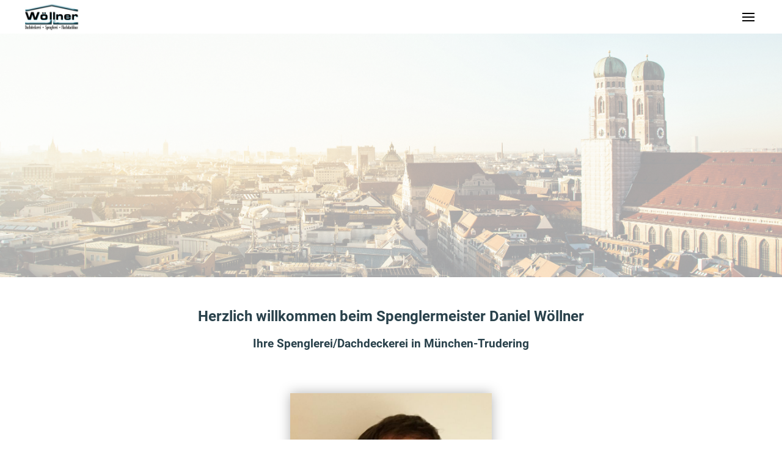

--- FILE ---
content_type: text/html; charset=UTF-8
request_url: https://spenglerei-woellner.de/
body_size: 1730
content:
<!DOCTYPE html>
<html lang="de">
<head>
                <meta name="viewport" content="width=device-width, initial-scale=1, minimum-scale=1.0, maximum-scale=1.0">
        <meta name="author" content="https://www.softpagehomeware.de">

        <link rel="shortcut icon" type="image/png" href="/images/favicon.png">

        <title>Home</title>

        <link rel="stylesheet" href="/styles/solid.min.css" />
        <link rel="stylesheet" href="/styles/fontawesome.css" />
        <link rel="stylesheet" href="/styles/fonts.css" />
        <link rel="stylesheet" href="/styles/base.css" />

        <script src="/js/index.js"></script>
    
    <link rel="stylesheet" href="/styles/home.css"/>
</head>
<body>
<div id="cookie-consent"></div>
<header>
    <div class="container">
        <div class="navigation">
            <div class="logo">
                <a href="/">
                    <img src="/images/logo_200x102.jpg" alt="Wöllner - Dachdeckerei / Spenglerei / Flachdachbau">
                </a>
            </div>
            <nav id="menu-toggle" class="menu-toggle">
                <span class="bar"></span>
                <span class="bar"></span>
                <span class="bar"></span>
            </nav>
            <nav class="menu">
                <ul>
                    <li class="active"><a href="/">Home</a></li>
                    <li class=""><a href="/dachdeckerarbeiten">Dachdeckerarbeiten</a>
                    </li>
                    <li class=""><a href="/spenglerarbeiten">Spenglerarbeiten</a>
                    </li>
                    <li class=""><a href="/abdichtungsarbeiten">Abdichtungsarbeiten</a>
                    </li>
                    <li class=""><a href="/kontakt">Kontakt</a></li>
                </ul>
            </nav>
            <div id="mobile-menu-blocker" class="mobile-menu-blocker closed"></div>
            <nav id="menu-mobile" class="menu-mobile closed">
                <ul>
                    <li class="active">
                        <a href="/">
                            <div class="label">Home</div>
                        </a>
                    </li>
                    <li class="">
                        <a href="/dachdeckerarbeiten">
                            <div class="label">Dachdeckerarbeiten</div>
                        </a>
                    </li>
                    <li class="">
                        <a href="/spenglerarbeiten">
                            <div class="label">Spenglerarbeiten</div>
                        </a>
                    </li>
                    <li class="">
                        <a href="/abdichtungsarbeiten">
                            <div class="label">Abdichtungsarbeiten</div>
                        </a>
                    </li>
                    <li class="">
                        <a href="/kontakt">
                            <div class="label">Kontakt</div>
                        </a>
                    </li>
                </ul>
            </nav>
        </div>
    </div>
</header>
<section class="page">
    <div class="hero-image-wrapper">
        <div class="hero-overlay"></div>
        <div class="hero-text-wrapper">
            <div class="container">
                            </div>
        </div>
    </div>
    <div class="content">
            <div class="container header">
        <h2>Herzlich willkommen beim Spenglermeister Daniel Wöllner</h2>
        <h3>Ihre Spenglerei/Dachdeckerei in München-Trudering</h3>
    </div>
    <div class="container body">
        <div class="left">
            <img class="profile-image" src="/images/profile.png" alt="Profilbild"/>
        </div>
        <div class="right">
            <p>Wir beraten Sie kompetent und individuell.</p>
            <p>Wir verarbeiten ausschließlich qualitativ hochwertige Materialien namhafter Hersteller. Um unsere Kunden
                langfristig zufrieden zustellen, legen wir besonderen Wert auf die sorgfältige Ausführung unserer
                Arbeiten, deshalb richten wir unser Augenmerk besonders auf Längenausdehnungen und Beständigkeiten der
                unterschiedlichen Materialen.</p>
        </div>
    </div>
    <section class="services">
        <h2>Unsere Leistungen</h2>
        <div class="container">
            <a class="service dachdecker" href="/dachdeckerarbeiten">
                <div class="label-wrapper">
                    <span class="label">Dachdeckerarbeiten</span>
                </div>
            </a>
            <a class="service spengler" href="/spenglerarbeiten">
                <div class="label-wrapper">
                    <span class="label">Spenglerarbeiten</span>
                </div>
            </a>
            <a class="service abdichtung" href="abdichtungsarbeiten">
                <div class="label-wrapper">
                    <span class="label">Abdichtungsarbeiten</span>
                </div>
            </a>
        </div>
    </section>
    <section class="contact">
        <div class="container">
            <h2>Sie haben Fragen, benötigen ein konkretes Angebot oder haben einen Notfall? Wir sind gerne jederzeit für Sie da!</h2>
            <div class="box-wrapper">
                <div class="box">
                    <i class="fa-solid fa-phone"></i>
                    <div class="text">Notfall Rufnummer</div>
                    <div class="value">
                        <a href="tel:+4916096464265">+49 (0) 160 96464265</a>
                    </div>
                </div>
                <div class="box">
                    <i class="fa-solid fa-envelope"></i>
                    <div class="text">Schreiben Sie eine E-Mail</div>
                    <div class="value">
                        <a href="mailto:info@spenglerei-woellner.de">info@spenglerei-woellner.de</a>
                    </div>
                </div>
                <div class="box">
                    <i class="fa-solid fa-rectangle-list"></i>
                    <div class="text">Nutzen Sie das Formular</div>
                    <div class="value">
                        <a href="/kontakt">Zum Formular</a>
                    </div>
                </div>
            </div>
        </div>
    </section>
    </div>
</section>
<footer>
        <div class="links">
        <a class="" href="/impressum">Impressum</a>
        <a class="" href="/datenschutz">Datenschutz</a>
    </div>
    <div class="copyright">
                    &copy; 2026 Dachdeckerei Spenglerei Wöllner
            </div>
    </footer>
</body>
</html>

--- FILE ---
content_type: text/css
request_url: https://spenglerei-woellner.de/styles/base.css
body_size: 4154
content:
* {
    box-sizing: border-box;
    font-family: Roboto, sans-serif;
}

body {
    margin: 0;
    padding: 54px 0 0 0;
    color: #29414b;

    @media screen and (min-width: 992px) {
        padding: 108px 0 0 0;
    }
}

a, a:hover, a:focus, a:active {
    text-decoration: none;
    color: inherit;
}

header {
    z-index: 10;
    background-color: white;
    position: fixed;
    top: 0;
    left: 0;
    right: 0;
}

header .navigation {
    display: flex;
    flex-direction: row;
    justify-content: space-between;
    align-items: center;
}

.navigation .menu-toggle {
    cursor: pointer;
    width: 20px;
    height: 20px;
    margin-right: 15px;

    @media screen and (min-width: 992px) {
        display: none;
    }
}

.navigation .menu-toggle .bar {
    background-color: black;
    width: 100%;
    height: 2px;
    display: block;
    margin-top: 4px;
}

.navigation .menu {
    display: none;

    @media screen and (min-width: 992px) {
        display: block;
    }
    float: right;
    top: 10px;
}

.navigation .menu ul {
    display: flex;
    list-style: none;
    margin: 0;
    padding: 0;
    flex-direction: row;
    gap: 20px;
}

.navigation .menu ul > li {
    position: relative;
    font-weight: bold;
    color: #133944;
}

.navigation .menu ul > li.active {
    color: #86c7df;
}

.navigation .menu ul > li.active:after {
    content: ' ';
    display: block;
    position: absolute;
    bottom: -4px;
    width: 100%;
    height: 2px;
    background-color: #86c7df;
}

.mobile-menu-blocker {
    position: fixed;
    top: 0;
    left: 0;
    right: 0;
    bottom: 0;
    background-color: rgba(0, 0, 0, 30%);
    transition: visibility 0s, opacity 200ms ease-in-out;
    -webkit-transition: visibility 0s, opacity 200ms ease-in-out;
}

.mobile-menu-blocker.opened {
    visibility: visible;
    opacity: 100%;
}

.mobile-menu-blocker.closed {
    visibility: hidden;
    opacity: 0;
}

.navigation .menu-mobile {
    display: block;
    position: fixed;
    top: 0;
    left: 0;
    bottom: 0;
    background-color: white;
}

.menu-mobile.closed {
    transform: translateX(-100%);
    transition: all 200ms ease-in-out;
    -webkit-transition: all 200ms ease-in-out;
}

.menu-mobile.opened {
    transform: translateX(0);
    transition: all 200ms ease-in-out;
    -webkit-transition: all 200ms ease-in-out;
}

.navigation .menu-mobile ul {
    list-style: none;
    margin: 0;
    padding: 0;
    display: flex;
    flex-direction: column;
}

.navigation .menu-mobile ul > li {
    border-bottom: 3px solid #b6d4df;
}

.navigation .menu-mobile ul > li.active {
    background-color: #b6d4df;
    border-bottom-color: #86c7df;
}

.navigation .menu-mobile ul > li .label {
    padding: 7px 15px;
}

.navigation .logo {
    display: inline-block;
}

.navigation .logo img {
    padding: 5px 0 0 10px;
    width: 100px;

    @media screen and (min-width: 992px) {
        padding: 5px 0 0 0;
        width: 200px;
    }
}

.hero-image-wrapper {
    height: 400px;
    background: #b6d4df url("/images/hero.jpg") no-repeat 50% 50%;
    background-size: cover;
    position: relative;
}

.hero-text-wrapper .container span {
    display: inline-block;
}

.hero-image-wrapper .hero-overlay {
    position: absolute;
    top: 0;
    bottom: 0;
    left: 0;
    right: 0;
    background-color: white;
    opacity: 65%;
}

.hero-image-wrapper .hero-text-wrapper {
    position: relative;
    top: 170px;
    font-size: 40px;
    font-weight: bold;
    text-transform: uppercase;
}

.container {
    margin: 0 30px;

    @media screen and (min-width: 768px) {
        margin: auto;
        max-width: 720px;
    }

    @media screen and (min-width: 992px) {
        max-width: 920px;
    }

    @media screen and (min-width: 1200px) {
        max-width: 1140px;
    }
}

footer {
    display: flex;
    flex-direction: column;
    justify-content: center;
    min-height: 60px;
    text-align: center;
    background-color: #b6d4df;
    padding: 10px 0;
}

footer .links {
    margin-bottom: 5px;
}

footer .links a.active {
    text-decoration: underline;
}

footer .links a:not(:last-child)::after {
    display: inline-block;
    content: '|';
    margin-left: 5px;
}

footer .copyright {
    font-size: 14px;
}

--- FILE ---
content_type: text/css
request_url: https://spenglerei-woellner.de/styles/home.css
body_size: 3209
content:
.header {
    text-align: center;
    margin-top: 50px;
    margin-bottom: 50px;
}

.container.body {
    display: flex;
    flex-direction: column;
    padding-top: 20px;
    padding-bottom: 40px;

    @media screen and (min-width: 768px) {
        flex-direction: row;
        gap: 30px;
    }
}

.left {
    text-align: center;
}

.profile-image {
    position: relative;
    z-index: -1;
    width: 100%;
    max-width: 330px;
    filter: drop-shadow(0px 0px 10px rgba(0, 0, 0, 30%));

    @media screen and (min-width: 768px) {
        width: 300px;
    }
}

.services {
    padding-top: 40px;
    padding-bottom: 80px;
    background-color: #f3f3f3;
}

.services h2 {
    text-align: center;
}

.services .container {
    padding-top: 20px;
    display: flex;
    flex-direction: column;
    align-items: center;
    gap: 30px;

    @media screen and (min-width: 768px) {
        flex-direction: row;
        justify-content: space-between;
    }
}

.services .service {
    height: 300px;
    max-width: 400px;
    width: 100%;
    display: flex;
    flex-direction: column;
    justify-content: end;
    padding-bottom: 15px;
    filter: drop-shadow(0px 0px 10px rgba(0, 0, 0, 30%));

    @media screen and (min-width: 768px) {
        max-width: 300px;
    }
}

.services .service {
    background-size: cover;
    background-position: top center;
}

.services .service.dachdecker {
    background-image: url('/images/services/dachdecker.jpg');
}

.services .service.spengler {
    background-image: url('/images/services/spengler.jpg');
}

.services .service.abdichtung {
    background-image: url('/images/services/abdichtung.jpg');
}

.services .service .label-wrapper {
    font-weight: bold;
    text-align: center;
    display: flex;
    justify-content: center;
    align-items: center;
    background-color: white;
    min-height: 50px;
    border-bottom: 4px solid #b6d4df;
}

.contact {
    padding-top: 40px;
    padding-bottom: 80px;
}

.contact h2 {
    text-align: center;
}

.contact .box-wrapper {
    margin-top: 50px;
    display: flex;
    flex-direction: column;
    justify-content: center;
    align-items: center;
    gap: 40px;

    @media screen and (min-width: 768px) {
        flex-direction: row;
        align-items: normal;
        justify-content: space-evenly;
    }
}

.contact .box-wrapper .box {
    display: flex;
    flex-direction: column;
    align-items: center;
    text-align: center;
    gap: 20px;
    width: 100%;
    position: relative;
}

.contact .box-wrapper .box:not(:last-child):after {
    content: ' ';
    display: block;
    position: absolute;
    background-color: #b6d4df;
}

@media screen and (max-width: 767px) {
    .contact .box-wrapper .box:not(:last-child):after {
        bottom: -20px;
        width: 100%;
        height: 1px;
    }
}

@media screen and (min-width: 768px) {
    .contact .box-wrapper .box:not(:last-child):after {
        bottom: unset;
        right: -20px;;;
        width: 1px;
        height: 100%;
    }
}


.contact .box-wrapper .box i {
    font-size: 50px;
    color: #b6d4df;
}

.contact .box-wrapper .box .text {
    font-weight: bold;
    font-size: 20px;
    text-transform: uppercase;
    color: #b6d4df;
}

.contact .box-wrapper .box .value {
    font-weight: bold;
    font-size: 20px;
}

--- FILE ---
content_type: text/javascript
request_url: https://spenglerei-woellner.de/js/index.js
body_size: 1312
content:
(()=>{function e(){let e=document.getElementById("menu-mobile"),o=document.getElementById("mobile-menu-blocker");e.classList.contains("opened")?(e.classList.remove("opened"),e.classList.add("closed"),o.classList.remove("opened"),o.classList.add("closed")):(e.classList.remove("closed"),e.classList.add("opened"),o.classList.remove("closed"),o.classList.add("opened"))}window.addEventListener("load",(()=>{document.getElementById("menu-toggle").addEventListener("click",e),document.getElementById("mobile-menu-blocker").addEventListener("click",e);const o=document.getElementById("revoke-consent-btn");o&&o.addEventListener("click",(()=>{!function(){try{try{localStorage.clear()}catch(e){}try{sessionStorage.clear()}catch(e){}const e=document.cookie?document.cookie.split(";"):[],o=location.hostname,t=[o];o.match(/^\d+\.\d+\.\d+\.\d+$/)||-1===o.indexOf(".")||t.push("."+o);const c=["/"],n="Thu, 01 Jan 1970 00:00:00 GMT";e.forEach((e=>{const o=e.indexOf("="),s=o>-1?e.substr(0,o).trim():e.trim();t.forEach((e=>{c.forEach((o=>{document.cookie=s+"=; expires="+n+"; path="+o+"; domain="+e+";"}))})),c.forEach((e=>{document.cookie=s+"=; expires="+n+"; path="+e+";"}))})),["cookieconsent"].forEach((e=>{t.forEach((o=>{c.forEach((t=>{document.cookie=e+"=; expires="+n+"; path="+t+"; domain="+o+";"}))})),c.forEach((o=>{document.cookie=e+"=; expires="+n+"; path="+o+";"}))}))}finally{location.reload()}}()}))}))})();